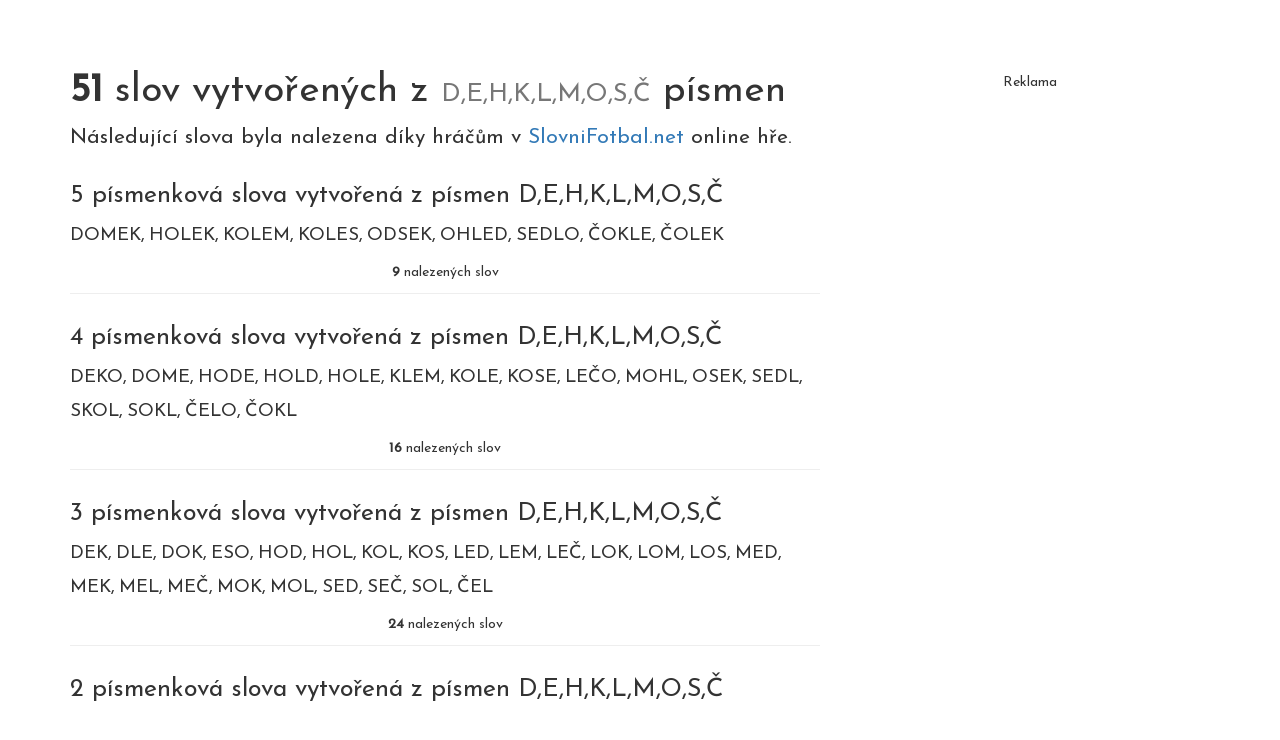

--- FILE ---
content_type: text/html;charset=UTF-8
request_url: https://slovnifotbal.net/c/slova-z-p%C3%ADsmen-DEHKLMOS%C4%8C
body_size: 2906
content:
<!DOCTYPE html>
<html xmlns="http://www.w3.org/1999/xhtml" lang="cs"><head id="j_idt3">
            <meta charset="UTF-8" />

    <!-- Google Tag Manager -->
    <script>
        (function(w,d,s,l,i){w[l]=w[l]||[];w[l].push({'gtm.start':
    new Date().getTime(),event:'gtm.js'});var f=d.getElementsByTagName(s)[0],
    j=d.createElement(s),dl=l!='dataLayer'?'&l='+l:'';j.async=true;j.src=
    'https://www.googletagmanager.com/gtm.js?id='+i+dl;f.parentNode.insertBefore(j,f);
    })(window,document,'script','dataLayer','	GTM-NWT5FXX');


    function gaTrack(category, action, label) {
        dataLayer.push({'event': 'GAEvent', 'eventCategory': category, 'eventAction': action, 'eventLabel': label, 'eventValue': '1'});
    }
    </script>
    <!-- End Google Tag Manager -->  
            <meta name="viewport" content="width=device-width, initial-scale=1" />
            <meta name="theme-color" content="#ffffff" />
            <meta name="mobile-web-app-capable" content="yes" />
            <meta name="apple-mobile-web-app-capable" content="yes" /> 
            <meta name="apple-mobile-web-app-title" content="SlovniFotbal.net" />

            <link rel="manifest" href="/manifest.json" />

            <link rel="shortcut icon" href="/favicon.png" />
            <link rel="apple-touch-icon" href="/apple-touch-icon.png" />
            <link rel="apple-touch-icon" sizes="57x57" href="/apple-touch-icon-57.png" />
            <link rel="apple-touch-icon" sizes="72x72" href="/apple-touch-icon-72.png" />
            <link rel="apple-touch-icon" sizes="76x76" href="/apple-touch-icon-76.png" />
            <link rel="apple-touch-icon" sizes="114x114" href="/apple-touch-icon-114.png" />
            <link rel="apple-touch-icon" sizes="120x120" href="/apple-touch-icon-120.png" />
            <link rel="apple-touch-icon" sizes="144x144" href="/apple-touch-icon-144.png" />
            <link rel="apple-touch-icon" sizes="152x152" href="/apple-touch-icon-152.png" />
            <link rel="apple-touch-icon" sizes="180x180" href="/apple-touch-icon-180.png" />            
            <meta property="fb:app_id" content="715599612626460" />

            <link type="text/css" rel="stylesheet" async="true" href="/resources/bootstrap.min.css" />
            <style>

                .container{
                    margin: 50px auto;
                }

                .container h1{
                    font-size: 2.8em;
                }
                .container h1 a{
                    color: #333;
                }
            </style>
            <link type="text/css" rel="stylesheet" href="/resources/dist-quickwords.css?v=lkasli" />
                    <meta property="og:image" content="https://slovnifotbal.net/resources/sharingcs.png" />
                    <meta property="twitter:image" content="https://slovnifotbal.net/resources/sharingcs.png" />

        <!--facebook-->
        <meta property="og:title" content="51 slov vytvořených z D,E,H,K,L,M,O,S,Č písmen" />
        <meta property="og:type" content="website" />
        <meta property="og:site_name" content="SlovniFotbal.net" />
        <meta property="og:url" content="https://slovnifotbal.net/c/slova-z-písmen-DEHKLMOSČ" />
        <meta property="og:description" content="Nalezená slova pro: : DEK, DEKO, DLE, DOK, DOME, DOMEK, ES, ESO, HOD, HODE, HOL, HOLD, HOLE, HOLEK, KLEM, KOL, KOLE, KOLEM, KOLES, KOS, KOSE, LED + (31)" />

        <!--twitter-->
        <meta name="twitter:title" content="51 slov vytvořených z D,E,H,K,L,M,O,S,Č písmen" />
        <meta name="twitter:card" content="summary" /> 
        <meta name="twitter:site" content="SlovniFotbal.net" />
        <meta name="twitter:url" content="https://slovnifotbal.net/c/slova-z-písmen-DEHKLMOSČ" />
        <meta name="twitter:description" content="Nalezená slova pro: : DEK, DEKO, DLE, DOK, DOME, DOMEK, ES, ESO, HOD, HODE, HOL, HOLD, HOLE, HOLEK, KLEM, KOL, KOLE, KOLEM, KOLES, KOS, KOSE, LED + (31)" />

        <link rel="canonical" href="https://slovnifotbal.net/c/slova-z-písmen-DEHKLMOSČ" />

        <title>51 slov vytvořených z D,E,H,K,L,M,O,S,Č písmen</title>
        <meta name="description" content="Nalezená slova pro: : DEK, DEKO, DLE, DOK, DOME, DOMEK, ES, ESO, HOD, HODE, HOL, HOLD, HOLE, HOLEK, KLEM, KOL, KOLE, KOLEM, KOLES, KOS, KOSE, LED + (31)" />

        <style>
            .cnt{border-bottom: 1px solid #eee; text-align: center; padding-bottom: 10px;} ul {list-style-type: none;padding: 0;margin: 10px 0;}ul li {display: inline-block;padding: 8px 0px;line-height: 1em;font-size: 1.3em;}ul li:after {content: ",";}ul li:last-child:after {content: "";}h2{font-size: 1.8em; margin-top: 30px;}
        </style>
        <script data-ad-client="ca-pub-4151037240598121" async="async" src="https://pagead2.googlesyndication.com/pagead/js/adsbygoogle.js"></script></head><body>

    <!-- Google Tag Manager (noscript) -->
    <noscript><iframe src="https://www.googletagmanager.com/ns.html?id=	GTM-NWT5FXX" height="0" width="0" style="display:none;visibility:hidden"></iframe></noscript>
    <!-- End Google Tag Manager (noscript) -->

        <div class="container">
            <div class="row">
                <div class="col-sm-12">
                    <h1>
                        <strong>51</strong> slov vytvořených z <small>D,E,H,K,L,M,O,S,Č</small> písmen 
                    </h1>
                    <p class="lead">
                        Následující slova byla nalezena díky hráčům v  <a href="/?utm_source=net.topoul.quickwords&amp;utm_medium=internalad&amp;utm_content=catalogTop">
                            SlovniFotbal.net
                            </a>online hře.
                    </p>
                        <h2>5 písmenková slova vytvořená z písmen D,E,H,K,L,M,O,S,Č </h2>
                        <ul>
                                <li>DOMEK</li>
                                <li>HOLEK</li>
                                <li>KOLEM</li>
                                <li>KOLES</li>
                                <li>ODSEK</li>
                                <li>OHLED</li>
                                <li>SEDLO</li>
                                <li>ČOKLE</li>
                                <li>ČOLEK</li>
                        </ul>
                        <p class="cnt"><b>9</b> nalezených slov</p>
                        <h2>4 písmenková slova vytvořená z písmen D,E,H,K,L,M,O,S,Č </h2>
                        <ul>
                                <li>DEKO</li>
                                <li>DOME</li>
                                <li>HODE</li>
                                <li>HOLD</li>
                                <li>HOLE</li>
                                <li>KLEM</li>
                                <li>KOLE</li>
                                <li>KOSE</li>
                                <li>LEČO</li>
                                <li>MOHL</li>
                                <li>OSEK</li>
                                <li>SEDL</li>
                                <li>SKOL</li>
                                <li>SOKL</li>
                                <li>ČELO</li>
                                <li>ČOKL</li>
                        </ul>
                        <p class="cnt"><b>16</b> nalezených slov</p>
                        <h2>3 písmenková slova vytvořená z písmen D,E,H,K,L,M,O,S,Č </h2>
                        <ul>
                                <li>DEK</li>
                                <li>DLE</li>
                                <li>DOK</li>
                                <li>ESO</li>
                                <li>HOD</li>
                                <li>HOL</li>
                                <li>KOL</li>
                                <li>KOS</li>
                                <li>LED</li>
                                <li>LEM</li>
                                <li>LEČ</li>
                                <li>LOK</li>
                                <li>LOM</li>
                                <li>LOS</li>
                                <li>MED</li>
                                <li>MEK</li>
                                <li>MEL</li>
                                <li>MEČ</li>
                                <li>MOK</li>
                                <li>MOL</li>
                                <li>SED</li>
                                <li>SEČ</li>
                                <li>SOL</li>
                                <li>ČEL</li>
                        </ul>
                        <p class="cnt"><b>24</b> nalezených slov</p>
                        <h2>2 písmenková slova vytvořená z písmen D,E,H,K,L,M,O,S,Č </h2>
                        <ul>
                                <li>ES</li>
                                <li>OD</li>
                        </ul>
                        <p class="cnt"><b>2</b> nalezených slov</p>


                    <footer class="lead text-center" style="margin-top: 80px;">Zkuste najít další platná slova ve 
                        <a href="/g/single/DEHKLMOS%C4%8C?utm_source=net.topoul.quickwords&amp;utm_medium=internalad&amp;utm_content=catalogBottom">
                            hře SlovníFotbal.net
                            </a>
                    </footer>
                </div>
                <div class="col-sm-6">

    <div class="adsenseWrapper">
        <div class="Banner-module__banner Banner-module__left">
            <h5>Reklama</h5>
            <script async="async" src="https://pagead2.googlesyndication.com/pagead/js/adsbygoogle.js"></script>
            <!-- QuickWords all. -->
            <ins class="adsbygoogle" style="display:block" data-ad-client="ca-pub-4151037240598121" data-ad-slot="6636881729" data-ad-format="auto" data-full-width-responsive="true"></ins>
            <script>
                            ( adsbygoogle = window.adsbygoogle || [ ] ).push( { } );
            </script>
        </div>
    </div>
    <div class="adBlockOnShow" style="display: none;">
        <div class="Banner-module__banner Banner-module__left ">
        <h5>
            Herní portál Gamiac.net
        </h5>
        <a href="/x/a-click?idAContent=50100&amp;href=https%3A%2F%2Fgamiac.net%2F%3Flang%3Dcs%3Futm_source%3Dnet.topoul.quickwords%26utm_medium%3Dadtool%26utm_campaign%3DADBLOCK" target="_blank">
            <img data-src="https://gamiac.net/banner/gamiac/en.png" class="lazyload img-responsive" onload="fetch( '/x/a-view?idAContent=50100', {method: 'GET',headers: { }} ).then(/* just ping*/);" alt="Herní portál Gamiac.net" />
        </a>

        <script>
			// <![CDATA[
			// AdBlockCheck v0.1
			adblock.check( function ( active ) {

				if ( active ) {
					if ( document.querySelector( ".adsenseWrapper" ) ) {
                        document.querySelectorAll( ".adsenseWrapper" ).forEach( el => {
                            el.style.display = 'none';
                        } );
                    }

                    if ( document.querySelector( ".adBlockOnShow" ) ) {
                        document.querySelectorAll( ".adBlockOnShow" ).forEach( el => {
                            el.style.display = 'block';
                        } );
                    }

                    if ( document.querySelector( ".adBlockOnHide" ) ) {
                        document.querySelectorAll( ".adBlockOnHide" ).forEach( el => {
                            el.style.display = 'none';
                        } );
                    }

				}
			}, 1000 );
			// ]]>
        </script>  
        </div>
    </div>
                </div>
            </div>
        </div>

            <script type="text/javascript" async="true" src="/resources/lazysizes.min.js"></script><script defer src="https://static.cloudflareinsights.com/beacon.min.js/vcd15cbe7772f49c399c6a5babf22c1241717689176015" integrity="sha512-ZpsOmlRQV6y907TI0dKBHq9Md29nnaEIPlkf84rnaERnq6zvWvPUqr2ft8M1aS28oN72PdrCzSjY4U6VaAw1EQ==" data-cf-beacon='{"version":"2024.11.0","token":"2ce5e0e8a6af4490820db6f066bfaed6","r":1,"server_timing":{"name":{"cfCacheStatus":true,"cfEdge":true,"cfExtPri":true,"cfL4":true,"cfOrigin":true,"cfSpeedBrain":true},"location_startswith":null}}' crossorigin="anonymous"></script>
</body>
</html>

--- FILE ---
content_type: text/html; charset=utf-8
request_url: https://www.google.com/recaptcha/api2/aframe
body_size: 267
content:
<!DOCTYPE HTML><html><head><meta http-equiv="content-type" content="text/html; charset=UTF-8"></head><body><script nonce="myF4cN3VAyxgEGPIHKQ33Q">/** Anti-fraud and anti-abuse applications only. See google.com/recaptcha */ try{var clients={'sodar':'https://pagead2.googlesyndication.com/pagead/sodar?'};window.addEventListener("message",function(a){try{if(a.source===window.parent){var b=JSON.parse(a.data);var c=clients[b['id']];if(c){var d=document.createElement('img');d.src=c+b['params']+'&rc='+(localStorage.getItem("rc::a")?sessionStorage.getItem("rc::b"):"");window.document.body.appendChild(d);sessionStorage.setItem("rc::e",parseInt(sessionStorage.getItem("rc::e")||0)+1);localStorage.setItem("rc::h",'1769395443937');}}}catch(b){}});window.parent.postMessage("_grecaptcha_ready", "*");}catch(b){}</script></body></html>

--- FILE ---
content_type: text/css;charset=UTF-8
request_url: https://slovnifotbal.net/resources/dist-quickwords.css?v=lkasli
body_size: 8394
content:
body{font-family:Josefin Sans,cursive}footer{padding-top:15px}.container-fluid{max-width:1500px}.homepage{margin:40px auto}.homepage h1{font-size:2.8em;position:relative}.homepage h1 span{padding:2px 3px 0;color:#fff;font-weight:700;position:absolute;top:-9px;right:10px;font-size:11px;background-color:#343a40;border-radius:3px}.homepage .message{margin-top:15px;font-size:18px}@media (max-width:1199px){.homepage h1{font-size:2.2em}}@media (max-width:767px){.homepage{margin-top:30px}.homepage h1{font-size:2.8em;padding-top:0}}.form-group{margin-bottom:20px;font-size:18px}.form-control{display:block;width:100%;height:34px;padding:6px 12px;font-size:18px;line-height:1.42857143;color:#555;background-color:#fff;background-image:none;border:1px solid #ccc;border-radius:4px;-webkit-box-shadow:inset 0 1px 1px rgba(0,0,0,.075);box-shadow:inset 0 1px 1px rgba(0,0,0,.075);-webkit-transition:border-color .15s ease-in-out,-webkit-box-shadow .15s ease-in-out;-o-transition:border-color ease-in-out .15s,box-shadow ease-in-out .15s;transition:border-color .15s ease-in-out,box-shadow .15s ease-in-out}.form-group-lg .form-control{height:46px;padding:10px 16px;font-size:22px;line-height:1.33;border-radius:6px}@media (max-width:767px){.form-group{font-size:16px}}.form-group-lg label{display:block;text-align:left}.form-group-label,.form-group-radio{text-align:left}.form-group-radio label{white-space:nowrap}@media (max-width:991px){.form-group-radio{padding-left:25px}}.form-group input[type=radio]{margin-left:10px;margin-right:5px}.form-control[disabled]{cursor:not-allowed}.form-control[disabled],.form-control[readonly]{background-color:#eee;opacity:1}.input-group{position:relative;display:table;border-collapse:separate}.input-group .form-control{position:relative;z-index:2;float:left;width:100%;margin-bottom:0}.input-group-addon:first-child,.input-group-btn:first-child>.btn,.input-group-btn:first-child>.btn-group>.btn,.input-group-btn:first-child>.dropdown-toggle,.input-group-btn:last-child>.btn-group:not(:last-child)>.btn,.input-group-btn:last-child>.btn:not(:last-child):not(.dropdown-toggle),.input-group .form-control:first-child{border-top-right-radius:0;border-bottom-right-radius:0}.input-group-addon,.input-group-btn,.input-group .form-control{display:table-cell}.input-group-addon,.input-group-btn{width:1%;white-space:nowrap;vertical-align:middle}.input-group-btn{font-size:0;white-space:nowrap}.input-group-btn,.input-group-btn>.btn{position:relative}.input-group-addon:last-child,.input-group-btn:first-child>.btn-group:not(:first-child)>.btn,.input-group-btn:first-child>.btn:not(:first-child),.input-group-btn:last-child>.btn,.input-group-btn:last-child>.btn-group>.btn,.input-group-btn:last-child>.dropdown-toggle,.input-group .form-control:last-child{border-top-left-radius:0;border-bottom-left-radius:0}.input-group-btn:last-child>.btn,.input-group-btn:last-child>.btn-group{z-index:2;margin-left:-1px}.btn{display:inline-block;padding:6px 12px;margin-bottom:0;font-size:14px;font-weight:400;line-height:1.42857143;text-align:center;white-space:nowrap;vertical-align:middle;-ms-touch-action:manipulation;touch-action:manipulation;cursor:pointer;-webkit-user-select:none;-moz-user-select:none;-ms-user-select:none;user-select:none;background-image:none;border:1px solid transparent;border-radius:4px}.btn-default{color:#333;background-color:#fff;border-color:#ccc}.noselect{-webkit-touch-callout:none;-webkit-user-select:none;-khtml-user-select:none;-moz-user-select:none;-ms-user-select:none;user-select:none}.green{color:green}.red{color:red}.blinking-cursor{font-weight:100;font-size:30px;color:#2e3d48;-webkit-animation:blink 1s step-end infinite;-moz-animation:1s blink step-end infinite;-ms-animation:1s blink step-end infinite;-o-animation:1s blink step-end infinite;animation:blink 1s step-end infinite}@keyframes "blink"{0%,to{color:transparent}50%{color:#000}}@-moz-keyframes blink{0%,to{color:transparent}50%{color:#000}}@-webkit-keyframes "blink"{0%,to{color:transparent}50%{color:#000}}@-ms-keyframes "blink"{0%,to{color:transparent}50%{color:#000}}@-o-keyframes "blink"{0%,to{color:transparent}50%{color:#000}}ul.custom-scrollbar::-webkit-scrollbar{width:20px}ul.custom-scrollbar::-webkit-scrollbar-track{background-color:transparent}ul.custom-scrollbar::-webkit-scrollbar-thumb{background-color:#d6dee1;border-radius:20px;border:6px solid transparent;background-clip:content-box}ul.custom-scrollbar::-webkit-scrollbar-thumb:hover{background-color:#a8bbbf}html{font-size:12px}@media (max-width:767px){html{font-size:10px}}.FlagPng-module__md,.FlagPng-module__xs{display:inline-block;background-repeat:no-repeat}.FlagPng-module__xs{background-image:url(/resources/flags-xs.png);height:20px;width:20px;margin-bottom:-5px}.FlagPng-module__md{background-image:url(/resources/flags-md.png);height:32px;width:32px;margin-bottom:-8px;background-repeat:no-repeat}.FlagPng-module__xs.FlagPng-module__AD{background-position:0 0}.FlagPng-module__xs.FlagPng-module__AE{background-position:-20px 0}.FlagPng-module__xs.FlagPng-module__AF{background-position:-40px 0}.FlagPng-module__xs.FlagPng-module__AG{background-position:-60px 0}.FlagPng-module__xs.FlagPng-module__AL,.FlagPng-module__xs.FlagPng-module__sq{background-position:-80px 0}.FlagPng-module__xs.FlagPng-module__AM{background-position:-100px 0}.FlagPng-module__xs.FlagPng-module__AO{background-position:-120px 0}.FlagPng-module__xs.FlagPng-module__AR{background-position:-140px 0}.FlagPng-module__xs.FlagPng-module__AS{background-position:-160px 0}.FlagPng-module__xs.FlagPng-module__AT{background-position:-180px 0}.FlagPng-module__xs.FlagPng-module__AU{background-position:-200px 0}.FlagPng-module__xs.FlagPng-module__AW{background-position:-220px 0}.FlagPng-module__xs.FlagPng-module__AZ{background-position:-240px 0}.FlagPng-module__xs.FlagPng-module__BA,.FlagPng-module__xs.FlagPng-module__sh{background-position:-260px 0}.FlagPng-module__xs.FlagPng-module__BB{background-position:0 -20px}.FlagPng-module__xs.FlagPng-module__BD{background-position:-20px -20px}.FlagPng-module__xs.FlagPng-module__BE{background-position:-40px -20px}.FlagPng-module__xs.FlagPng-module__BF{background-position:-60px -20px}.FlagPng-module__xs.FlagPng-module__BG,.FlagPng-module__xs.FlagPng-module__bg{background-position:-80px -20px}.FlagPng-module__xs.FlagPng-module__BH{background-position:-100px -20px}.FlagPng-module__xs.FlagPng-module__BI{background-position:-120px -20px}.FlagPng-module__xs.FlagPng-module__BJ{background-position:-140px -20px}.FlagPng-module__xs.FlagPng-module__BL{background-position:-160px -20px}.FlagPng-module__xs.FlagPng-module__BM{background-position:-180px -20px}.FlagPng-module__xs.FlagPng-module__BN{background-position:-200px -20px}.FlagPng-module__xs.FlagPng-module__BO{background-position:-220px -20px}.FlagPng-module__xs.FlagPng-module__BR{background-position:-240px -20px}.FlagPng-module__xs.FlagPng-module__BS{background-position:-260px -20px}.FlagPng-module__xs.FlagPng-module__BT{background-position:0 -40px}.FlagPng-module__xs.FlagPng-module__BW{background-position:-20px -40px}.FlagPng-module__xs.FlagPng-module__be,.FlagPng-module__xs.FlagPng-module__BY{background-position:-40px -40px}.FlagPng-module__xs.FlagPng-module__BZ{background-position:-60px -40px}.FlagPng-module__xs.FlagPng-module__CA{background-position:-80px -40px}.FlagPng-module__xs.FlagPng-module__CC{background-position:-100px -40px}.FlagPng-module__xs.FlagPng-module__CD{background-position:-120px -40px}.FlagPng-module__xs.FlagPng-module__CF{background-position:-140px -40px}.FlagPng-module__xs.FlagPng-module__CG{background-position:-160px -40px}.FlagPng-module__xs.FlagPng-module__CH{background-position:-180px -40px}.FlagPng-module__xs.FlagPng-module__CI{background-position:-200px -40px}.FlagPng-module__xs.FlagPng-module__CK{background-position:-220px -40px}.FlagPng-module__xs.FlagPng-module__CL{background-position:-240px -40px}.FlagPng-module__xs.FlagPng-module__CM{background-position:-260px -40px}.FlagPng-module__xs.FlagPng-module__CN,.FlagPng-module__xs.FlagPng-module__zh{background-position:0 -60px}.FlagPng-module__xs.FlagPng-module__CO{background-position:-20px -60px}.FlagPng-module__xs.FlagPng-module__CR{background-position:-40px -60px}.FlagPng-module__xs.FlagPng-module__CU{background-position:-60px -60px}.FlagPng-module__xs.FlagPng-module__CV{background-position:-80px -60px}.FlagPng-module__xs.FlagPng-module__CX{background-position:-100px -60px}.FlagPng-module__xs.FlagPng-module__CY{background-position:-120px -60px}.FlagPng-module__xs.FlagPng-module__cs,.FlagPng-module__xs.FlagPng-module__CZ{background-position:-140px -60px}.FlagPng-module__xs.FlagPng-module__DE,.FlagPng-module__xs.FlagPng-module__de{background-position:-160px -60px}.FlagPng-module__xs.FlagPng-module__DJ{background-position:-180px -60px}.FlagPng-module__xs.FlagPng-module__da,.FlagPng-module__xs.FlagPng-module__DK{background-position:-200px -60px}.FlagPng-module__xs.FlagPng-module__DM{background-position:-220px -60px}.FlagPng-module__xs.FlagPng-module__DO{background-position:-240px -60px}.FlagPng-module__xs.FlagPng-module__DZ{background-position:-260px -60px}.FlagPng-module__xs.FlagPng-module__EC{background-position:0 -80px}.FlagPng-module__xs.FlagPng-module__EE,.FlagPng-module__xs.FlagPng-module__et{background-position:-20px -80px}.FlagPng-module__xs.FlagPng-module__EG{background-position:-40px -80px}.FlagPng-module__xs.FlagPng-module__ER{background-position:-60px -80px}.FlagPng-module__xs.FlagPng-module__ES,.FlagPng-module__xs.FlagPng-module__es{background-position:-80px -80px}.FlagPng-module__xs.FlagPng-module__ET{background-position:-100px -80px}.FlagPng-module__xs.FlagPng-module__FI,.FlagPng-module__xs.FlagPng-module__fi{background-position:-120px -80px}.FlagPng-module__xs.FlagPng-module__FJ{background-position:-140px -80px}.FlagPng-module__xs.FlagPng-module__FK{background-position:-160px -80px}.FlagPng-module__xs.FlagPng-module__FO{background-position:-180px -80px}.FlagPng-module__xs.FlagPng-module__FQ{background-position:-200px -80px}.FlagPng-module__xs.FlagPng-module__FR,.FlagPng-module__xs.FlagPng-module__fr{background-position:-220px -80px}.FlagPng-module__xs.FlagPng-module__GA{background-position:-240px -80px}.FlagPng-module__xs.FlagPng-module__en,.FlagPng-module__xs.FlagPng-module__GB{background-position:-260px -80px}.FlagPng-module__xs.FlagPng-module__GD{background-position:0 -100px}.FlagPng-module__xs.FlagPng-module__GE{background-position:-20px -100px}.FlagPng-module__xs.FlagPng-module__GG{background-position:-40px -100px}.FlagPng-module__xs.FlagPng-module__GH{background-position:-60px -100px}.FlagPng-module__xs.FlagPng-module__GI{background-position:-80px -100px}.FlagPng-module__xs.FlagPng-module__GL{background-position:-100px -100px}.FlagPng-module__xs.FlagPng-module__GM{background-position:-120px -100px}.FlagPng-module__xs.FlagPng-module__GN{background-position:-140px -100px}.FlagPng-module__xs.FlagPng-module__GQ{background-position:-160px -100px}.FlagPng-module__xs.FlagPng-module__el,.FlagPng-module__xs.FlagPng-module__GR{background-position:-180px -100px}.FlagPng-module__xs.FlagPng-module__GT{background-position:-200px -100px}.FlagPng-module__xs.FlagPng-module__GU{background-position:-220px -100px}.FlagPng-module__xs.FlagPng-module__GW{background-position:-240px -100px}.FlagPng-module__xs.FlagPng-module__GY{background-position:-260px -100px}.FlagPng-module__xs.FlagPng-module__HK{background-position:0 -120px}.FlagPng-module__xs.FlagPng-module__HN{background-position:-20px -120px}.FlagPng-module__xs.FlagPng-module__HR,.FlagPng-module__xs.FlagPng-module__hr{background-position:-40px -120px}.FlagPng-module__xs.FlagPng-module__HT{background-position:-60px -120px}.FlagPng-module__xs.FlagPng-module__HU,.FlagPng-module__xs.FlagPng-module__hu{background-position:-80px -120px}.FlagPng-module__xs.FlagPng-module__ID,.FlagPng-module__xs.FlagPng-module__id{background-position:-100px -120px}.FlagPng-module__xs.FlagPng-module__IE{background-position:-120px -120px}.FlagPng-module__xs.FlagPng-module__he,.FlagPng-module__xs.FlagPng-module__IL{background-position:-140px -120px}.FlagPng-module__xs.FlagPng-module__IM{background-position:-160px -120px}.FlagPng-module__xs.FlagPng-module__IN{background-position:-180px -120px}.FlagPng-module__xs.FlagPng-module__IO{background-position:-200px -120px}.FlagPng-module__xs.FlagPng-module__IQ{background-position:-220px -120px}.FlagPng-module__xs.FlagPng-module__fa,.FlagPng-module__xs.FlagPng-module__IR{background-position:-240px -120px}.FlagPng-module__xs.FlagPng-module__IS,.FlagPng-module__xs.FlagPng-module__is{background-position:-260px -120px}.FlagPng-module__xs.FlagPng-module__IT,.FlagPng-module__xs.FlagPng-module__it{background-position:0 -140px}.FlagPng-module__xs.FlagPng-module__JE{background-position:-20px -140px}.FlagPng-module__xs.FlagPng-module__JM{background-position:-40px -140px}.FlagPng-module__xs.FlagPng-module__JO{background-position:-60px -140px}.FlagPng-module__xs.FlagPng-module__ja,.FlagPng-module__xs.FlagPng-module__JP{background-position:-80px -140px}.FlagPng-module__xs.FlagPng-module__KE{background-position:-100px -140px}.FlagPng-module__xs.FlagPng-module__KG{background-position:-120px -140px}.FlagPng-module__xs.FlagPng-module__KH{background-position:-140px -140px}.FlagPng-module__xs.FlagPng-module__KI{background-position:-160px -140px}.FlagPng-module__xs.FlagPng-module__KM{background-position:-180px -140px}.FlagPng-module__xs.FlagPng-module__KN{background-position:-200px -140px}.FlagPng-module__xs.FlagPng-module__KP{background-position:-220px -140px}.FlagPng-module__xs.FlagPng-module__ko,.FlagPng-module__xs.FlagPng-module__KR{background-position:-240px -140px}.FlagPng-module__xs.FlagPng-module__KW{background-position:-260px -140px}.FlagPng-module__xs.FlagPng-module__KY{background-position:0 -160px}.FlagPng-module__xs.FlagPng-module__KZ{background-position:-20px -160px}.FlagPng-module__xs.FlagPng-module__LA{background-position:-40px -160px}.FlagPng-module__xs.FlagPng-module__LB{background-position:-60px -160px}.FlagPng-module__xs.FlagPng-module__LC{background-position:-80px -160px}.FlagPng-module__xs.FlagPng-module__LI{background-position:-100px -160px}.FlagPng-module__xs.FlagPng-module__LK{background-position:-120px -160px}.FlagPng-module__xs.FlagPng-module__LR{background-position:-140px -160px}.FlagPng-module__xs.FlagPng-module__LS{background-position:-160px -160px}.FlagPng-module__xs.FlagPng-module__LT,.FlagPng-module__xs.FlagPng-module__lt{background-position:-180px -160px}.FlagPng-module__xs.FlagPng-module__LU{background-position:-200px -160px}.FlagPng-module__xs.FlagPng-module__LV,.FlagPng-module__xs.FlagPng-module__lv{background-position:-220px -160px}.FlagPng-module__xs.FlagPng-module__LY{background-position:-240px -160px}.FlagPng-module__xs.FlagPng-module__MA{background-position:-260px -160px}.FlagPng-module__xs.FlagPng-module__MC{background-position:0 -180px}.FlagPng-module__xs.FlagPng-module__MD{background-position:-20px -180px}.FlagPng-module__xs.FlagPng-module__ME{background-position:-40px -180px}.FlagPng-module__xs.FlagPng-module__MF{background-position:-60px -180px}.FlagPng-module__xs.FlagPng-module__MG{background-position:-80px -180px}.FlagPng-module__xs.FlagPng-module__MH{background-position:-100px -180px}.FlagPng-module__xs.FlagPng-module__MK,.FlagPng-module__xs.FlagPng-module__mk{background-position:-120px -180px}.FlagPng-module__xs.FlagPng-module__ML{background-position:-140px -180px}.FlagPng-module__xs.FlagPng-module__MM{background-position:-160px -180px}.FlagPng-module__xs.FlagPng-module__MN{background-position:-180px -180px}.FlagPng-module__xs.FlagPng-module__MO{background-position:-200px -180px}.FlagPng-module__xs.FlagPng-module__MP{background-position:-220px -180px}.FlagPng-module__xs.FlagPng-module__MR{background-position:-240px -180px}.FlagPng-module__xs.FlagPng-module__MS{background-position:-260px -180px}.FlagPng-module__xs.FlagPng-module__MT{background-position:0 -200px}.FlagPng-module__xs.FlagPng-module__MU{background-position:-20px -200px}.FlagPng-module__xs.FlagPng-module__MV{background-position:-40px -200px}.FlagPng-module__xs.FlagPng-module__MW{background-position:-60px -200px}.FlagPng-module__xs.FlagPng-module__MX{background-position:-80px -200px}.FlagPng-module__xs.FlagPng-module__MY{background-position:-100px -200px}.FlagPng-module__xs.FlagPng-module__MZ{background-position:-120px -200px}.FlagPng-module__xs.FlagPng-module__NA{background-position:-140px -200px}.FlagPng-module__xs.FlagPng-module__NC{background-position:-160px -200px}.FlagPng-module__xs.FlagPng-module__NE{background-position:-180px -200px}.FlagPng-module__xs.FlagPng-module__NF{background-position:-200px -200px}.FlagPng-module__xs.FlagPng-module__NG{background-position:-220px -200px}.FlagPng-module__xs.FlagPng-module__NI{background-position:-240px -200px}.FlagPng-module__xs.FlagPng-module__NL,.FlagPng-module__xs.FlagPng-module__nl{background-position:-260px -200px}.FlagPng-module__xs.FlagPng-module__NO,.FlagPng-module__xs.FlagPng-module__no{background-position:0 -220px}.FlagPng-module__xs.FlagPng-module__NP{background-position:-20px -220px}.FlagPng-module__xs.FlagPng-module__NR{background-position:-40px -220px}.FlagPng-module__xs.FlagPng-module__NU{background-position:-60px -220px}.FlagPng-module__xs.FlagPng-module__NZ{background-position:-80px -220px}.FlagPng-module__xs.FlagPng-module__OM{background-position:-100px -220px}.FlagPng-module__xs.FlagPng-module__PA{background-position:-120px -220px}.FlagPng-module__xs.FlagPng-module__PE{background-position:-140px -220px}.FlagPng-module__xs.FlagPng-module__PF{background-position:-160px -220px}.FlagPng-module__xs.FlagPng-module__PG{background-position:-180px -220px}.FlagPng-module__xs.FlagPng-module__PH{background-position:-200px -220px}.FlagPng-module__xs.FlagPng-module__PK{background-position:-220px -220px}.FlagPng-module__xs.FlagPng-module__PL,.FlagPng-module__xs.FlagPng-module__pl{background-position:-240px -220px}.FlagPng-module__xs.FlagPng-module__PM{background-position:-260px -220px}.FlagPng-module__xs.FlagPng-module__PN{background-position:0 -240px}.FlagPng-module__xs.FlagPng-module__PR{background-position:-20px -240px}.FlagPng-module__xs.FlagPng-module__PT,.FlagPng-module__xs.FlagPng-module__pt{background-position:-40px -240px}.FlagPng-module__xs.FlagPng-module__PW{background-position:-60px -240px}.FlagPng-module__xs.FlagPng-module__PY{background-position:-80px -240px}.FlagPng-module__xs.FlagPng-module__QA{background-position:-100px -240px}.FlagPng-module__xs.FlagPng-module__RO,.FlagPng-module__xs.FlagPng-module__ro{background-position:-120px -240px}.FlagPng-module__xs.FlagPng-module__RS{background-position:-140px -240px}.FlagPng-module__xs.FlagPng-module__RU,.FlagPng-module__xs.FlagPng-module__ru{background-position:-160px -240px}.FlagPng-module__xs.FlagPng-module__RW{background-position:-180px -240px}.FlagPng-module__xs.FlagPng-module__SA{background-position:-200px -240px}.FlagPng-module__xs.FlagPng-module__SB{background-position:-220px -240px}.FlagPng-module__xs.FlagPng-module__SC{background-position:-240px -240px}.FlagPng-module__xs.FlagPng-module__SD{background-position:-260px -240px}.FlagPng-module__xs.FlagPng-module__SE,.FlagPng-module__xs.FlagPng-module__se{background-position:0 -260px}.FlagPng-module__xs.FlagPng-module__SG{background-position:-20px -260px}.FlagPng-module__xs.FlagPng-module__SH{background-position:-40px -260px}.FlagPng-module__xs.FlagPng-module__SI,.FlagPng-module__xs.FlagPng-module__sl{background-position:-60px -260px}.FlagPng-module__xs.FlagPng-module__SK,.FlagPng-module__xs.FlagPng-module__sk{background-position:-80px -260px}.FlagPng-module__xs.FlagPng-module__SL{background-position:-100px -260px}.FlagPng-module__xs.FlagPng-module__SM{background-position:-120px -260px}.FlagPng-module__xs.FlagPng-module__SN{background-position:-140px -260px}.FlagPng-module__xs.FlagPng-module__SO{background-position:-160px -260px}.FlagPng-module__xs.FlagPng-module__SP,.FlagPng-module__xs.FlagPng-module__sr{background-position:-180px -260px}.FlagPng-module__xs.FlagPng-module__SR{background-position:-200px -260px}.FlagPng-module__xs.FlagPng-module__ST{background-position:-220px -260px}.FlagPng-module__xs.FlagPng-module__SV{background-position:-240px -260px}.FlagPng-module__xs.FlagPng-module__SY{background-position:-260px -260px}.FlagPng-module__xs.FlagPng-module__SZ{background-position:0 -280px}.FlagPng-module__xs.FlagPng-module__TC{background-position:-20px -280px}.FlagPng-module__xs.FlagPng-module__TD{background-position:-40px -280px}.FlagPng-module__xs.FlagPng-module__TG{background-position:-60px -280px}.FlagPng-module__xs.FlagPng-module__TH,.FlagPng-module__xs.FlagPng-module__th{background-position:-80px -280px}.FlagPng-module__xs.FlagPng-module__TK{background-position:-100px -280px}.FlagPng-module__xs.FlagPng-module__TL{background-position:-120px -280px}.FlagPng-module__xs.FlagPng-module__TM{background-position:-140px -280px}.FlagPng-module__xs.FlagPng-module__TN{background-position:-160px -280px}.FlagPng-module__xs.FlagPng-module__TO{background-position:-180px -280px}.FlagPng-module__xs.FlagPng-module__TR,.FlagPng-module__xs.FlagPng-module__tr{background-position:-200px -280px}.FlagPng-module__xs.FlagPng-module__TT{background-position:-220px -280px}.FlagPng-module__xs.FlagPng-module__TV{background-position:-240px -280px}.FlagPng-module__xs.FlagPng-module__TW{background-position:-260px -280px}.FlagPng-module__xs.FlagPng-module__TZ{background-position:0 -300px}.FlagPng-module__xs.FlagPng-module__UA,.FlagPng-module__xs.FlagPng-module__uk{background-position:-20px -300px}.FlagPng-module__xs.FlagPng-module__UG{background-position:-40px -300px}.FlagPng-module__xs.FlagPng-module__US{background-position:-60px -300px}.FlagPng-module__xs.FlagPng-module__UY{background-position:-80px -300px}.FlagPng-module__xs.FlagPng-module__UZ{background-position:-100px -300px}.FlagPng-module__xs.FlagPng-module__VE{background-position:-120px -300px}.FlagPng-module__xs.FlagPng-module__VG{background-position:-140px -300px}.FlagPng-module__xs.FlagPng-module__VI{background-position:-160px -300px}.FlagPng-module__xs.FlagPng-module__vi,.FlagPng-module__xs.FlagPng-module__VN{background-position:-180px -300px}.FlagPng-module__xs.FlagPng-module__VU{background-position:-200px -300px}.FlagPng-module__xs.FlagPng-module__WF{background-position:-220px -300px}.FlagPng-module__xs.FlagPng-module__WS{background-position:-240px -300px}.FlagPng-module__xs.FlagPng-module__YE{background-position:-260px -300px}.FlagPng-module__xs.FlagPng-module__YT{background-position:0 -320px}.FlagPng-module__xs.FlagPng-module__af,.FlagPng-module__xs.FlagPng-module__ZA{background-position:-20px -320px}.FlagPng-module__xs.FlagPng-module__ZM{background-position:-40px -320px}.FlagPng-module__xs.FlagPng-module__ZW{background-position:-60px -320px}.FlagPng-module__md.FlagPng-module__AD{background-position:0 0}.FlagPng-module__md.FlagPng-module__AE{background-position:-32px 0}.FlagPng-module__md.FlagPng-module__AF{background-position:-64px 0}.FlagPng-module__md.FlagPng-module__AG{background-position:-96px 0}.FlagPng-module__md.FlagPng-module__AL,.FlagPng-module__md.FlagPng-module__sq{background-position:-128px 0}.FlagPng-module__md.FlagPng-module__AM{background-position:-160px 0}.FlagPng-module__md.FlagPng-module__AO{background-position:-192px 0}.FlagPng-module__md.FlagPng-module__AR{background-position:-224px 0}.FlagPng-module__md.FlagPng-module__AS{background-position:-256px 0}.FlagPng-module__md.FlagPng-module__AT{background-position:-288px 0}.FlagPng-module__md.FlagPng-module__AU{background-position:-320px 0}.FlagPng-module__md.FlagPng-module__AW{background-position:-352px 0}.FlagPng-module__md.FlagPng-module__AZ{background-position:-384px 0}.FlagPng-module__md.FlagPng-module__BA,.FlagPng-module__md.FlagPng-module__sh{background-position:-416px 0}.FlagPng-module__md.FlagPng-module__BB{background-position:0 -32px}.FlagPng-module__md.FlagPng-module__BD{background-position:-32px -32px}.FlagPng-module__md.FlagPng-module__BE{background-position:-64px -32px}.FlagPng-module__md.FlagPng-module__BF{background-position:-96px -32px}.FlagPng-module__md.FlagPng-module__BG,.FlagPng-module__md.FlagPng-module__bg{background-position:-128px -32px}.FlagPng-module__md.FlagPng-module__BH{background-position:-160px -32px}.FlagPng-module__md.FlagPng-module__BI{background-position:-192px -32px}.FlagPng-module__md.FlagPng-module__BJ{background-position:-224px -32px}.FlagPng-module__md.FlagPng-module__BL{background-position:-256px -32px}.FlagPng-module__md.FlagPng-module__BM{background-position:-288px -32px}.FlagPng-module__md.FlagPng-module__BN{background-position:-320px -32px}.FlagPng-module__md.FlagPng-module__BO{background-position:-352px -32px}.FlagPng-module__md.FlagPng-module__BR{background-position:-384px -32px}.FlagPng-module__md.FlagPng-module__BS{background-position:-416px -32px}.FlagPng-module__md.FlagPng-module__BT{background-position:0 -64px}.FlagPng-module__md.FlagPng-module__BW{background-position:-32px -64px}.FlagPng-module__md.FlagPng-module__be,.FlagPng-module__md.FlagPng-module__BY{background-position:-64px -64px}.FlagPng-module__md.FlagPng-module__BZ{background-position:-96px -64px}.FlagPng-module__md.FlagPng-module__CA{background-position:-128px -64px}.FlagPng-module__md.FlagPng-module__CC{background-position:-160px -64px}.FlagPng-module__md.FlagPng-module__CD{background-position:-192px -64px}.FlagPng-module__md.FlagPng-module__CF{background-position:-224px -64px}.FlagPng-module__md.FlagPng-module__CG{background-position:-256px -64px}.FlagPng-module__md.FlagPng-module__CH{background-position:-288px -64px}.FlagPng-module__md.FlagPng-module__CI{background-position:-320px -64px}.FlagPng-module__md.FlagPng-module__CK{background-position:-352px -64px}.FlagPng-module__md.FlagPng-module__CL{background-position:-384px -64px}.FlagPng-module__md.FlagPng-module__CM{background-position:-416px -64px}.FlagPng-module__md.FlagPng-module__CN,.FlagPng-module__md.FlagPng-module__zh{background-position:0 -96px}.FlagPng-module__md.FlagPng-module__CO{background-position:-32px -96px}.FlagPng-module__md.FlagPng-module__CR{background-position:-64px -96px}.FlagPng-module__md.FlagPng-module__CU{background-position:-96px -96px}.FlagPng-module__md.FlagPng-module__CV{background-position:-128px -96px}.FlagPng-module__md.FlagPng-module__CX{background-position:-160px -96px}.FlagPng-module__md.FlagPng-module__CY{background-position:-192px -96px}.FlagPng-module__md.FlagPng-module__cs,.FlagPng-module__md.FlagPng-module__CZ{background-position:-224px -96px}.FlagPng-module__md.FlagPng-module__DE,.FlagPng-module__md.FlagPng-module__de{background-position:-256px -96px}.FlagPng-module__md.FlagPng-module__DJ{background-position:-288px -96px}.FlagPng-module__md.FlagPng-module__da,.FlagPng-module__md.FlagPng-module__DK{background-position:-320px -96px}.FlagPng-module__md.FlagPng-module__DM{background-position:-352px -96px}.FlagPng-module__md.FlagPng-module__DO{background-position:-384px -96px}.FlagPng-module__md.FlagPng-module__DZ{background-position:-416px -96px}.FlagPng-module__md.FlagPng-module__EC{background-position:0 -128px}.FlagPng-module__md.FlagPng-module__EE,.FlagPng-module__md.FlagPng-module__et{background-position:-32px -128px}.FlagPng-module__md.FlagPng-module__EG{background-position:-64px -128px}.FlagPng-module__md.FlagPng-module__ER{background-position:-96px -128px}.FlagPng-module__md.FlagPng-module__ES,.FlagPng-module__md.FlagPng-module__es{background-position:-128px -128px}.FlagPng-module__md.FlagPng-module__ET{background-position:-160px -128px}.FlagPng-module__md.FlagPng-module__FI,.FlagPng-module__md.FlagPng-module__fi{background-position:-192px -128px}.FlagPng-module__md.FlagPng-module__FJ{background-position:-224px -128px}.FlagPng-module__md.FlagPng-module__FK{background-position:-256px -128px}.FlagPng-module__md.FlagPng-module__FO{background-position:-288px -128px}.FlagPng-module__md.FlagPng-module__FQ{background-position:-320px -128px}.FlagPng-module__md.FlagPng-module__FR,.FlagPng-module__md.FlagPng-module__fr{background-position:-352px -128px}.FlagPng-module__md.FlagPng-module__GA{background-position:-384px -128px}.FlagPng-module__md.FlagPng-module__en,.FlagPng-module__md.FlagPng-module__GB{background-position:-416px -128px}.FlagPng-module__md.FlagPng-module__GD{background-position:0 -160px}.FlagPng-module__md.FlagPng-module__GE{background-position:-32px -160px}.FlagPng-module__md.FlagPng-module__GG{background-position:-64px -160px}.FlagPng-module__md.FlagPng-module__GH{background-position:-96px -160px}.FlagPng-module__md.FlagPng-module__GI{background-position:-128px -160px}.FlagPng-module__md.FlagPng-module__GL{background-position:-160px -160px}.FlagPng-module__md.FlagPng-module__GM{background-position:-192px -160px}.FlagPng-module__md.FlagPng-module__GN{background-position:-224px -160px}.FlagPng-module__md.FlagPng-module__GQ{background-position:-256px -160px}.FlagPng-module__md.FlagPng-module__el,.FlagPng-module__md.FlagPng-module__GR{background-position:-288px -160px}.FlagPng-module__md.FlagPng-module__GT{background-position:-320px -160px}.FlagPng-module__md.FlagPng-module__GU{background-position:-352px -160px}.FlagPng-module__md.FlagPng-module__GW{background-position:-384px -160px}.FlagPng-module__md.FlagPng-module__GY{background-position:-416px -160px}.FlagPng-module__md.FlagPng-module__HK{background-position:0 -192px}.FlagPng-module__md.FlagPng-module__HN{background-position:-32px -192px}.FlagPng-module__md.FlagPng-module__HR,.FlagPng-module__md.FlagPng-module__hr{background-position:-64px -192px}.FlagPng-module__md.FlagPng-module__HT{background-position:-96px -192px}.FlagPng-module__md.FlagPng-module__HU,.FlagPng-module__md.FlagPng-module__hu{background-position:-128px -192px}.FlagPng-module__md.FlagPng-module__ID,.FlagPng-module__md.FlagPng-module__id{background-position:-160px -192px}.FlagPng-module__md.FlagPng-module__IE{background-position:-192px -192px}.FlagPng-module__md.FlagPng-module__he,.FlagPng-module__md.FlagPng-module__IL{background-position:-224px -192px}.FlagPng-module__md.FlagPng-module__IM{background-position:-256px -192px}.FlagPng-module__md.FlagPng-module__IN{background-position:-288px -192px}.FlagPng-module__md.FlagPng-module__IO{background-position:-320px -192px}.FlagPng-module__md.FlagPng-module__IQ{background-position:-352px -192px}.FlagPng-module__md.FlagPng-module__fa,.FlagPng-module__md.FlagPng-module__IR{background-position:-384px -192px}.FlagPng-module__md.FlagPng-module__IS,.FlagPng-module__md.FlagPng-module__is{background-position:-416px -192px}.FlagPng-module__md.FlagPng-module__IT,.FlagPng-module__md.FlagPng-module__it{background-position:0 -224px}.FlagPng-module__md.FlagPng-module__JE{background-position:-32px -224px}.FlagPng-module__md.FlagPng-module__JM{background-position:-64px -224px}.FlagPng-module__md.FlagPng-module__JO{background-position:-96px -224px}.FlagPng-module__md.FlagPng-module__ja,.FlagPng-module__md.FlagPng-module__JP{background-position:-128px -224px}.FlagPng-module__md.FlagPng-module__KE{background-position:-160px -224px}.FlagPng-module__md.FlagPng-module__KG{background-position:-192px -224px}.FlagPng-module__md.FlagPng-module__KH{background-position:-224px -224px}.FlagPng-module__md.FlagPng-module__KI{background-position:-256px -224px}.FlagPng-module__md.FlagPng-module__KM{background-position:-288px -224px}.FlagPng-module__md.FlagPng-module__KN{background-position:-320px -224px}.FlagPng-module__md.FlagPng-module__KP{background-position:-352px -224px}.FlagPng-module__md.FlagPng-module__ko,.FlagPng-module__md.FlagPng-module__KR{background-position:-384px -224px}.FlagPng-module__md.FlagPng-module__KW{background-position:-416px -224px}.FlagPng-module__md.FlagPng-module__KY{background-position:0 -256px}.FlagPng-module__md.FlagPng-module__KZ{background-position:-32px -256px}.FlagPng-module__md.FlagPng-module__LA{background-position:-64px -256px}.FlagPng-module__md.FlagPng-module__LB{background-position:-96px -256px}.FlagPng-module__md.FlagPng-module__LC{background-position:-128px -256px}.FlagPng-module__md.FlagPng-module__LI{background-position:-160px -256px}.FlagPng-module__md.FlagPng-module__LK{background-position:-192px -256px}.FlagPng-module__md.FlagPng-module__LR{background-position:-224px -256px}.FlagPng-module__md.FlagPng-module__LS{background-position:-256px -256px}.FlagPng-module__md.FlagPng-module__LT,.FlagPng-module__md.FlagPng-module__lt{background-position:-288px -256px}.FlagPng-module__md.FlagPng-module__LU{background-position:-320px -256px}.FlagPng-module__md.FlagPng-module__LV,.FlagPng-module__md.FlagPng-module__lv{background-position:-352px -256px}.FlagPng-module__md.FlagPng-module__LY{background-position:-384px -256px}.FlagPng-module__md.FlagPng-module__MA{background-position:-416px -256px}.FlagPng-module__md.FlagPng-module__MC{background-position:0 -288px}.FlagPng-module__md.FlagPng-module__MD{background-position:-32px -288px}.FlagPng-module__md.FlagPng-module__ME{background-position:-64px -288px}.FlagPng-module__md.FlagPng-module__MF{background-position:-96px -288px}.FlagPng-module__md.FlagPng-module__MG{background-position:-128px -288px}.FlagPng-module__md.FlagPng-module__MH{background-position:-160px -288px}.FlagPng-module__md.FlagPng-module__MK,.FlagPng-module__md.FlagPng-module__mk{background-position:-192px -288px}.FlagPng-module__md.FlagPng-module__ML{background-position:-224px -288px}.FlagPng-module__md.FlagPng-module__MM{background-position:-256px -288px}.FlagPng-module__md.FlagPng-module__MN{background-position:-288px -288px}.FlagPng-module__md.FlagPng-module__MO{background-position:-320px -288px}.FlagPng-module__md.FlagPng-module__MP{background-position:-352px -288px}.FlagPng-module__md.FlagPng-module__MR{background-position:-384px -288px}.FlagPng-module__md.FlagPng-module__MS{background-position:-416px -288px}.FlagPng-module__md.FlagPng-module__MT{background-position:0 -320px}.FlagPng-module__md.FlagPng-module__MU{background-position:-32px -320px}.FlagPng-module__md.FlagPng-module__MV{background-position:-64px -320px}.FlagPng-module__md.FlagPng-module__MW{background-position:-96px -320px}.FlagPng-module__md.FlagPng-module__MX{background-position:-128px -320px}.FlagPng-module__md.FlagPng-module__MY{background-position:-160px -320px}.FlagPng-module__md.FlagPng-module__MZ{background-position:-192px -320px}.FlagPng-module__md.FlagPng-module__NA{background-position:-224px -320px}.FlagPng-module__md.FlagPng-module__NC{background-position:-256px -320px}.FlagPng-module__md.FlagPng-module__NE{background-position:-288px -320px}.FlagPng-module__md.FlagPng-module__NF{background-position:-320px -320px}.FlagPng-module__md.FlagPng-module__NG{background-position:-352px -320px}.FlagPng-module__md.FlagPng-module__NI{background-position:-384px -320px}.FlagPng-module__md.FlagPng-module__NL,.FlagPng-module__md.FlagPng-module__nl{background-position:-416px -320px}.FlagPng-module__md.FlagPng-module__NO,.FlagPng-module__md.FlagPng-module__no{background-position:0 -352px}.FlagPng-module__md.FlagPng-module__NP{background-position:-32px -352px}.FlagPng-module__md.FlagPng-module__NR{background-position:-64px -352px}.FlagPng-module__md.FlagPng-module__NU{background-position:-96px -352px}.FlagPng-module__md.FlagPng-module__NZ{background-position:-128px -352px}.FlagPng-module__md.FlagPng-module__OM{background-position:-160px -352px}.FlagPng-module__md.FlagPng-module__PA{background-position:-192px -352px}.FlagPng-module__md.FlagPng-module__PE{background-position:-224px -352px}.FlagPng-module__md.FlagPng-module__PF{background-position:-256px -352px}.FlagPng-module__md.FlagPng-module__PG{background-position:-288px -352px}.FlagPng-module__md.FlagPng-module__PH{background-position:-320px -352px}.FlagPng-module__md.FlagPng-module__PK{background-position:-352px -352px}.FlagPng-module__md.FlagPng-module__PL,.FlagPng-module__md.FlagPng-module__pl{background-position:-384px -352px}.FlagPng-module__md.FlagPng-module__PM{background-position:-416px -352px}.FlagPng-module__md.FlagPng-module__PN{background-position:0 -384px}.FlagPng-module__md.FlagPng-module__PR{background-position:-32px -384px}.FlagPng-module__md.FlagPng-module__PT,.FlagPng-module__md.FlagPng-module__pt{background-position:-64px -384px}.FlagPng-module__md.FlagPng-module__PW{background-position:-96px -384px}.FlagPng-module__md.FlagPng-module__PY{background-position:-128px -384px}.FlagPng-module__md.FlagPng-module__QA{background-position:-160px -384px}.FlagPng-module__md.FlagPng-module__RO,.FlagPng-module__md.FlagPng-module__ro{background-position:-192px -384px}.FlagPng-module__md.FlagPng-module__RS{background-position:-224px -384px}.FlagPng-module__md.FlagPng-module__RU,.FlagPng-module__md.FlagPng-module__ru{background-position:-256px -384px}.FlagPng-module__md.FlagPng-module__RW{background-position:-288px -384px}.FlagPng-module__md.FlagPng-module__SA{background-position:-320px -384px}.FlagPng-module__md.FlagPng-module__SB{background-position:-352px -384px}.FlagPng-module__md.FlagPng-module__SC{background-position:-384px -384px}.FlagPng-module__md.FlagPng-module__SD{background-position:-416px -384px}.FlagPng-module__md.FlagPng-module__SE,.FlagPng-module__md.FlagPng-module__se{background-position:0 -416px}.FlagPng-module__md.FlagPng-module__SG{background-position:-32px -416px}.FlagPng-module__md.FlagPng-module__SH{background-position:-64px -416px}.FlagPng-module__md.FlagPng-module__SI,.FlagPng-module__md.FlagPng-module__sl{background-position:-96px -416px}.FlagPng-module__md.FlagPng-module__SK,.FlagPng-module__md.FlagPng-module__sk{background-position:-128px -416px}.FlagPng-module__md.FlagPng-module__SL{background-position:-160px -416px}.FlagPng-module__md.FlagPng-module__SM{background-position:-192px -416px}.FlagPng-module__md.FlagPng-module__SN{background-position:-224px -416px}.FlagPng-module__md.FlagPng-module__SO{background-position:-256px -416px}.FlagPng-module__md.FlagPng-module__SP,.FlagPng-module__md.FlagPng-module__sr{background-position:-288px -416px}.FlagPng-module__md.FlagPng-module__SR{background-position:-320px -416px}.FlagPng-module__md.FlagPng-module__ST{background-position:-352px -416px}.FlagPng-module__md.FlagPng-module__SV{background-position:-384px -416px}.FlagPng-module__md.FlagPng-module__SY{background-position:-416px -416px}.FlagPng-module__md.FlagPng-module__SZ{background-position:0 -448px}.FlagPng-module__md.FlagPng-module__TC{background-position:-32px -448px}.FlagPng-module__md.FlagPng-module__TD{background-position:-64px -448px}.FlagPng-module__md.FlagPng-module__TG{background-position:-96px -448px}.FlagPng-module__md.FlagPng-module__TH,.FlagPng-module__md.FlagPng-module__th{background-position:-128px -448px}.FlagPng-module__md.FlagPng-module__TK{background-position:-160px -448px}.FlagPng-module__md.FlagPng-module__TL{background-position:-192px -448px}.FlagPng-module__md.FlagPng-module__TM{background-position:-224px -448px}.FlagPng-module__md.FlagPng-module__TN{background-position:-256px -448px}.FlagPng-module__md.FlagPng-module__TO{background-position:-288px -448px}.FlagPng-module__md.FlagPng-module__TR,.FlagPng-module__md.FlagPng-module__tr{background-position:-320px -448px}.FlagPng-module__md.FlagPng-module__TT{background-position:-352px -448px}.FlagPng-module__md.FlagPng-module__TV{background-position:-384px -448px}.FlagPng-module__md.FlagPng-module__TW{background-position:-416px -448px}.FlagPng-module__md.FlagPng-module__TZ{background-position:0 -480px}.FlagPng-module__md.FlagPng-module__UA,.FlagPng-module__md.FlagPng-module__uk{background-position:-32px -480px}.FlagPng-module__md.FlagPng-module__UG{background-position:-64px -480px}.FlagPng-module__md.FlagPng-module__US{background-position:-96px -480px}.FlagPng-module__md.FlagPng-module__UY{background-position:-128px -480px}.FlagPng-module__md.FlagPng-module__UZ{background-position:-160px -480px}.FlagPng-module__md.FlagPng-module__VE{background-position:-192px -480px}.FlagPng-module__md.FlagPng-module__VG{background-position:-224px -480px}.FlagPng-module__md.FlagPng-module__VI{background-position:-256px -480px}.FlagPng-module__md.FlagPng-module__vi,.FlagPng-module__md.FlagPng-module__VN{background-position:-288px -480px}.FlagPng-module__md.FlagPng-module__VU{background-position:-320px -480px}.FlagPng-module__md.FlagPng-module__WF{background-position:-352px -480px}.FlagPng-module__md.FlagPng-module__WS{background-position:-384px -480px}.FlagPng-module__md.FlagPng-module__YE{background-position:-416px -480px}.FlagPng-module__md.FlagPng-module__YT{background-position:0 -512px}.FlagPng-module__md.FlagPng-module__af,.FlagPng-module__md.FlagPng-module__ZA{background-position:-32px -512px}.FlagPng-module__md.FlagPng-module__ZM{background-position:-64px -512px}.FlagPng-module__md.FlagPng-module__ZW{background-position:-96px -512px}.Difficulty-module__difficulty{display:inline-block;font-size:.7em;padding:.6em .4em .4em;line-height:1;text-align:center;white-space:nowrap;vertical-align:baseline;transition:color .15s ease-in-out,background-color .15s ease-in-out,border-color .15s ease-in-out,box-shadow .15s ease-in-out;border-radius:10rem}.Difficulty-module__KEYS7{color:#fff;background-color:#28a745}.Difficulty-module__KEYS9{color:#fff;background-color:#d39e00}.Difficulty-module__KEYS11{color:#fff;background-color:#dc3545}.Difficulty-module__KEYS13{color:#fff;background-color:#000}.AvailableGame-module__availableGame{margin:0;padding:0;list-style-type:none}.AvailableGame-module__availableGame a:not(.AvailableGame-module__btn-primary){padding:15px 5px;display:inline-block;width:100%;color:#555;background-color:#fff;border-bottom:1px solid #eee}.AvailableGame-module__availableGame a:not(.AvailableGame-module__btn-primary):hover{color:#555;text-decoration:none;background-color:#e6e6e6}@media (max-width:767px){.AvailableGameList-module__wrapper h4{margin-top:50px}}.Banner-module__banner section{background:#eee;border:1px solid #777;width:100%;min-height:250px;text-align:center}.Banner-module__banner img{margin:auto}.Banner-module__right section{width:240px;height:400px}@media (max-width:767px){.Banner-module__right{margin-top:40px}.Banner-module__right section{width:100%;height:250px}}.Banner-module__left section{height:600px}.Banner-module__left h5,.Banner-module__right h5{padding-top:15px;text-align:center}.Banner-module__banner.Banner-module__phone section{width:100%;display:none}@media (max-width:767px){.Banner-module__banner.Banner-module__phone section{display:block;max-height:100px;min-height:100px}}.BoxContent-module__boxContent{margin-bottom:10px;padding:10px;background:hsla(0,0%,100%,.75);border:2px solid #ddd;border-radius:10px}.BoxContent-module__boxContent h2{margin-top:5px;color:#3d464d;font-size:18px;font-weight:400}.BoxContent-module__boxContent h4{margin-top:0;color:#aaa;font-size:13px;font-weight:700}.Btn-module__btn{display:inline-block;margin-bottom:0;font-weight:400;text-align:center;white-space:nowrap;vertical-align:middle;-ms-touch-action:manipulation;touch-action:manipulation;cursor:pointer;-webkit-user-select:none;-moz-user-select:none;-ms-user-select:none;user-select:none;background-image:none;border:1px solid transparent;border-radius:4px}.Btn-module__btn:focus,.Btn-module__btn:hover{text-decoration:none}.Btn-module__btn.Btn-module__disabled,.Btn-module__btn[disabled]{cursor:not-allowed;filter:alpha(opacity=65);-webkit-box-shadow:none;box-shadow:none;opacity:.65}.Btn-module__small{padding:1px 5px;font-size:12px;line-height:1.5;border-radius:3px}.Btn-module__medium{padding:6px 12px;font-size:14px;line-height:1.42857143;border-radius:4px}.Btn-module__large{padding:10px 16px;font-size:18px;line-height:1.3333333;border-radius:6px}.Btn-module__xxl{margin:10px 0;padding:20px;display:block;font-size:2em}@media (max-width:767px){.Btn-module__xxl{font-size:2em;padding:10px 5px}}.Btn-module__block{display:block;width:100%}.Btn-module__block+.Btn-module__block{margin-top:10px}.Btn-module__default{color:#333;background-color:#fff;border-color:#ccc}.Btn-module__default.Btn-module__active,.Btn-module__default:active,.Btn-module__default:hover{color:#333;background-color:#d4d4d4;border-color:#8c8c8c}.Btn-module__primary,.Btn-module__primary:focus,.Btn-module__primary[disabled]:hover{background:#2b9cf5;border:1px solid #2b9cf5;color:#fff}.Btn-module__primary.Btn-module__active,.Btn-module__primary:active,.Btn-module__primary:hover{color:#fff;background-color:#337ab7;border-color:#2e6da4}.Btn-module__danger{color:#fff;background-color:#d9534f;border-color:#d43f3a}.Btn-module__danger.Btn-module__active,.Btn-module__danger:active,.Btn-module__danger:hover{color:#fff;background-color:#ac2925;border-color:#761c19}.Btn-module__link{font-weight:400;color:#337ab7;border-radius:0;border-color:transparent;background-color:transparent}.Btn-module__link.Btn-module__active,.Btn-module__link:active,.Btn-module__link:hover{color:#23527c;text-decoration:underline;background-color:transparent}.Modal-module__modal{position:fixed;z-index:10;padding-top:100px;left:0;top:0;width:100%;height:100%;overflow:auto;background-color:#000;background-color:rgba(0,0,0,.4)}@media (max-width:767px){.Modal-module__modal{padding-top:70px}}.Modal-module__modalContent{position:relative;background-color:#fefefe;margin:auto;padding:20px;border:1px solid #888;width:350px;border-radius:5px;-webkit-box-shadow:0 5px 15px rgba(0,0,0,.5);box-shadow:0 5px 15px rgba(0,0,0,.5)}@media (max-width:400px){.Modal-module__modalContent{width:90%}}.Modal-module__modalContent header{margin-bottom:10px;font-weight:700}.Modal-module__modalContent footer{display:flex;flex-direction:row;justify-content:space-between}.Modal-module__close{position:absolute;color:#aaa;right:10px;top:10px;font-size:28px;padding:0 10px;font-weight:700;cursor:pointer}.Modal-module__close:focus,.Modal-module__close:hover{color:#000;text-decoration:none;cursor:pointer}.Loading-module__wrapper{padding-top:30px;text-align:center}.Loading-module__wrapper .Loading-module__loader{padding:60px 0 90px}.Loading-module__lds-ellipsis{display:inline-block;position:relative;width:150px;height:30px}.Loading-module__lds-ellipsis div{position:absolute;top:3px;width:26px;height:26px;border-radius:50%;background:#2b9cf5;animation-timing-function:cubic-bezier(0,1,1,0)}.Loading-module__lds-ellipsis div:first-child{left:16px;animation:Loading-module__lds-ellipsis1 .6s infinite}.Loading-module__lds-ellipsis div:nth-child(2){left:16px;animation:Loading-module__lds-ellipsis2 .6s infinite}.Loading-module__lds-ellipsis div:nth-child(3){left:64px;animation:Loading-module__lds-ellipsis2 .6s infinite}.Loading-module__lds-ellipsis div:nth-child(4){left:112px;animation:Loading-module__lds-ellipsis3 .6s infinite}@keyframes Loading-module__lds-ellipsis1{0%{transform:scale(0)}to{transform:scale(1)}}@keyframes Loading-module__lds-ellipsis3{0%{transform:scale(1)}to{transform:scale(0)}}@keyframes Loading-module__lds-ellipsis2{0%{transform:translate(0)}to{transform:translate(48px)}}.Message-module__message{padding:15px;margin-bottom:10px;border:1px solid transparent;border-radius:4px;line-height:28px}.Message-module__message.Message-module__info{background-color:#d9edf7;border-color:#bce8f1;color:#31708f}.Message-module__message.Message-module__default{background-color:#fff;border-color:#ccc;color:#333}.Message-module__message.Message-module__danger{color:#721c24;background-color:#f8d7da;border-color:#f5c6cb}.Message-module__message.Message-module__warning{color:#856404;background-color:#fff3cd;border-color:#ffeeba}.ModalLogin-module__wrapper .ModalLogin-module__facebook{position:relative;background:#3b5998;color:#fff;padding-left:34px;border-color:rgba(0,0,0,.2)}.ModalLogin-module__wrapper .ModalLogin-module__facebook:hover{background:#2d4373;color:#fff}.ModalLogin-module__wrapper .ModalLogin-module__google{position:relative;background:#dd4b39;color:#fff;padding-left:34px;border-color:rgba(0,0,0,.2)}.ModalLogin-module__wrapper .ModalLogin-module__google:hover{background:#c23321;color:#fff}.ModalLogin-module__wrapper .ModalLogin-module__microsoft{position:relative;color:#fff;background-color:#2672ec;padding-left:34px;border-color:rgba(0,0,0,.2)}.ModalLogin-module__wrapper .ModalLogin-module__microsoft:hover{color:#fff;background-color:#125acd}.ModalLogin-module__wrapper svg{position:absolute;border-right:thin solid rgba(0,0,0,.2);left:0;top:0;height:32px}.ModalLogin-module__wrapper .ModalLogin-module__google svg{padding:5px}nav.NavBar-module__nav{height:50px;width:100%;border:1px solid #eee}@media (max-width:767px){nav.NavBar-module__nav{overflow-y:hidden}}nav.NavBar-module__nav ul{list-style-type:none;margin:0;padding:0}@media (max-width:767px){nav.NavBar-module__nav ul{overflow:hidden}}nav.NavBar-module__nav li{float:left}nav.NavBar-module__nav li a{display:block;text-align:center;text-decoration:none}nav.NavBar-module__nav li.NavBar-module__logo a small{font-size:.8em;color:#777}nav.NavBar-module__nav li.NavBar-module__logo a{position:relative;padding-top:8px;padding-left:10px;font-size:27px;color:#333;height:48px}@media (max-width:767px){nav.NavBar-module__nav li.NavBar-module__logo a{font-size:18px;padding-top:14px}}nav.NavBar-module__nav li.NavBar-module__logo a span{padding:1px 3px 0;color:#fff;font-weight:700;position:absolute;top:3px;right:0;font-size:9px;background-color:#343a40;border-radius:3px}@media (max-width:767px){nav.NavBar-module__nav li.NavBar-module__logo a span{font-size:8px}}nav.NavBar-module__nav li.NavBar-module__langSelector section{padding:13px}@media (max-width:767px){nav.NavBar-module__nav li.NavBar-module__langSelector section{padding:13px 7px}}nav.NavBar-module__nav li.NavBar-module__right{float:right}nav.NavBar-module__nav li.NavBar-module__right a.NavBar-module__link{cursor:pointer;padding:12px 14px 6px 12px;color:#777}@media (max-width:767px){nav.NavBar-module__nav li.NavBar-module__right a.NavBar-module__link{padding:12px 7px 6px}}nav.NavBar-module__nav li.NavBar-module__right a.NavBar-module__link:hover{background:#eee}nav.NavBar-module__nav li.NavBar-module__right a.NavBar-module__profile{padding:1px 14px 0;font-size:16px;color:#000;cursor:default}@media (max-width:767px){nav.NavBar-module__nav li.NavBar-module__right a.NavBar-module__profile{padding:1px 7px 0}}@media (max-width:350px){nav.NavBar-module__nav li.NavBar-module__right a.NavBar-module__profile{max-width:70px;overflow:hidden}}nav.NavBar-module__nav li.NavBar-module__right a.NavBar-module__profile img{margin-left:-9px;width:48px;height:48px;display:inline-block}nav.NavBar-module__nav li.NavBar-module__right a.NavBar-module__profile div{vertical-align:top;padding:13px 0;display:inline-block}@media (max-width:767px){nav.NavBar-module__nav li.NavBar-module__right a.NavBar-module__profile div{text-overflow:ellipsis;overflow:hidden;max-width:100px;white-space:nowrap}}nav.NavBar-module__nav li.NavBar-module__right .NavBar-module__loginBtn{margin:7px}.Timer-module__timer{position:relative;margin:0 auto;width:200px;height:200px}@media (max-width:767px){.Timer-module__timer{margin-bottom:20px}}.Timer-module__timer .Timer-module__counter{position:absolute;left:0;top:0;width:200px;height:200px;line-height:200px;font-size:50px;font-weight:700;text-align:center;color:#2b9cf5}.Timer-module__timer svg{position:absolute;left:0;top:0}.Timer-module__timer svg circle{fill:transparent;stroke:#2196f3;stroke-width:16;stroke-dashoffset:85}.Tooltip-module__tooltip{position:relative;display:inline-block;text-align:left}.Tooltip-module__tooltip .Tooltip-module__icon{height:25px;width:25px;cursor:pointer}.Tooltip-module__tooltip .Tooltip-module__tooltipdata{text-align:left}.Tooltip-module__tooltip .Tooltip-module__tooltipdata h1{text-transform:uppercase;margin-top:0}@media (max-width:767px){.Tooltip-module__tooltip .Tooltip-module__tooltipdata{width:100vw;height:100vh;position:fixed;color:#000;top:0;left:0;background:#fff;overflow:hidden;padding:30px;z-index:1000}.Tooltip-module__tooltip .Tooltip-module__tooltipdata h1{font-size:25px}.Tooltip-module__tooltip .Tooltip-module__tooltipdata h1 a svg{width:25px;height:25px}}@media (min-width:768px){.Tooltip-module__tooltip .Tooltip-module__tooltipdata{width:280px;background-color:#fff;color:#000;padding:15px;border-radius:6px;border:1px solid #ddd;position:absolute;right:13px;z-index:1}.Tooltip-module__tooltip .Tooltip-module__tooltipdata h1{font-size:18px}.Tooltip-module__tooltip .Tooltip-module__tooltipdata h1 a svg{width:20px;height:20px}}.SharingTools-module__wrapper{text-align:center}.SharingTools-module__wrapper h5{text-align:left}.GameToolbar-module__toolbar{border-bottom:1px solid #eee;display:grid;grid-template-columns:12% 76% 12%;margin-top:5px;margin-bottom:20px;padding-bottom:0}@media (max-width:767px){.GameToolbar-module__toolbar{height:50px;margin:0 -15px 20px;padding:15px 15px 0}}.GameToolbar-module__toolbar .GameToolbar-module__left{text-align:left;margin-top:10px;cursor:pointer}@media (max-width:767px){.GameToolbar-module__toolbar .GameToolbar-module__left{margin-top:0}}.GameToolbar-module__toolbar .GameToolbar-module__left svg{fill:#777;width:25px;height:25px}@media (max-width:767px){.GameToolbar-module__toolbar .GameToolbar-module__left svg{width:20px;height:20px}}.GameToolbar-module__toolbar h3{overflow:hidden;white-space:nowrap;text-overflow:ellipsis;text-align:center;font-size:21px;padding:10px;margin:0}@media (max-width:767px){.GameToolbar-module__toolbar h3{font-size:15px;padding:5px}}.GameToolbar-module__toolbar span.GameToolbar-module__right{text-align:right;padding-top:10px}@media (max-width:767px){.GameToolbar-module__toolbar span.GameToolbar-module__right{padding-top:0}}.GameToolbar-module__toolbar span.GameToolbar-module__right svg{width:25px;height:25px}.BtnToolbar-module__btnAvailableGames,.BtnToolbar-module__btnChat{position:relative;display:none}@media (max-width:767px){.BtnToolbar-module__btnAvailableGames,.BtnToolbar-module__btnChat{display:block}}.BtnToolbar-module__btnAvailableGames span,.BtnToolbar-module__btnChat span{font-family:sans-serif;position:absolute;bottom:2px;right:-3px;font-size:8px;font-weight:700;color:#fff;border-radius:3px;padding:1px 2px;background:#d9534f}ul.GameWordList-module__wrapper{padding-left:0;font-family:monospace;height:20vh;max-height:20vh;overflow-y:auto;margin-bottom:0;padding-bottom:10px;padding-right:10px;border-bottom:1px solid #eee;display:flex;flex-direction:column-reverse}.GameWordList-module__row{display:grid;padding:5px 0;grid-template-columns:3em auto auto}.GameWordList-module__row div{padding-right:5px;text-align:right}.GameWordList-module__row span{overflow:hidden;white-space:nowrap;text-transform:uppercase}.GameWordList-module__row b{padding-left:10px;text-align:right}.GameWordList-module__emptyMessage{list-style-type:none;font-size:1.8em;text-align:center;color:#ddd}.GameKeyboard-module__input{display:grid;grid-template-columns:75% 25%}.GameKeyboard-module__input .GameKeyboard-module__word{font-family:monospace;text-transform:uppercase;display:flex;justify-content:flex-start;line-height:60px;overflow:hidden}.GameKeyboard-module__input .GameKeyboard-module__word a{color:#000;padding:0 5px;position:relative;cursor:pointer}.GameKeyboard-module__input .GameKeyboard-module__word.GameKeyboard-module__valid{color:transparent;text-shadow:0 0 5px rgba(11,156,49,.8)}.GameKeyboard-module__input .GameKeyboard-module__word.GameKeyboard-module__invalidFormat,.GameKeyboard-module__input .GameKeyboard-module__word.GameKeyboard-module__invalidRequestAdd{color:transparent;text-shadow:0 0 5px rgba(255,0,0,.8)}.GameKeyboard-module__input .GameKeyboard-module__word.GameKeyboard-module__alreadyExists{color:transparent;text-shadow:0 0 5px rgba(247,202,24,.8)}.GameKeyboard-module__input .GameKeyboard-module__word a svg{display:none}.GameKeyboard-module__input .GameKeyboard-module__word a:hover svg,.GameKeyboard-module__input .GameKeyboard-module__word a:last-of-type svg{display:block;position:absolute;border-radius:50%;width:15px;height:15px;margin-left:auto;margin-right:auto;bottom:0;left:0;right:0;text-align:center}.GameKeyboard-module__input .GameKeyboard-module__word a:hover{text-decoration:none}.GameKeyboard-module__input .GameKeyboard-module__word span{padding:0 5px}.GameKeyboard-module__input .GameKeyboard-module__word [data-lettercnt]{font-size:.66666666666rem}.GameKeyboard-module__input .GameKeyboard-module__word [data-lettercnt="0"],.GameKeyboard-module__input .GameKeyboard-module__word [data-lettercnt="1"],.GameKeyboard-module__input .GameKeyboard-module__word [data-lettercnt="2"],.GameKeyboard-module__input .GameKeyboard-module__word [data-lettercnt="3"],.GameKeyboard-module__input .GameKeyboard-module__word [data-lettercnt="4"],.GameKeyboard-module__input .GameKeyboard-module__word [data-lettercnt="5"],.GameKeyboard-module__input .GameKeyboard-module__word [data-lettercnt="6"]{font-size:3.33333333333rem}.GameKeyboard-module__input .GameKeyboard-module__word [data-lettercnt="7"]{font-size:2.91666666667rem}.GameKeyboard-module__input .GameKeyboard-module__word [data-lettercnt="8"]{font-size:2.5rem}.GameKeyboard-module__input .GameKeyboard-module__word [data-lettercnt="9"]{font-size:2.25rem}.GameKeyboard-module__input .GameKeyboard-module__word [data-lettercnt="10"]{font-size:2.08333333333rem}.GameKeyboard-module__input .GameKeyboard-module__word [data-lettercnt="11"]{font-size:1.75rem}.GameKeyboard-module__input .GameKeyboard-module__word [data-lettercnt="12"]{font-size:1.5rem}.GameKeyboard-module__input .GameKeyboard-module__word [data-lettercnt="13"]{font-size:1.25rem}.GameKeyboard-module__input .GameKeyboard-module__word [data-lettercnt="14"]{font-size:1rem}.GameKeyboard-module__input .GameKeyboard-module__check{text-align:right;vertical-align:central}.GameKeyboard-module__input .GameKeyboard-module__check>*{margin:15px 0}.GameKeyboard-module__input .GameKeyboard-module__check svg{width:11px;height:11px}.GameKeyboard-module__input .GameKeyboard-module__forcedAdd{text-align:center}.GameKeyboard-module__input .GameKeyboard-module__forcedAdd>*{margin:5px 0}.GameKeyboard-module__keyboard{margin-top:10px;font-family:monospace;text-transform:uppercase;text-align:center}.GameKeyboard-module__keyboard a{background:gold;width:7vh;height:7vh;margin:1vh;font-size:1.2em;border-radius:50%;display:inline-flex;align-items:center;justify-content:center;color:#333;background-color:#efefef;border:1px solid #ccc;font-weight:700;cursor:pointer}@media (max-width:767px){.GameKeyboard-module__keyboard a{width:6.5vh;height:6.5vh;margin:1vh}}.GameKeyboard-module__keyboard a.GameKeyboard-module__active,.GameKeyboard-module__keyboard a:hover{color:#333;background-color:#d4d4d4;border-color:#8c8c8c;text-decoration:none}.GameKeyboard-module__keyboard a.GameKeyboard-module__disabled,.GameKeyboard-module__keyboard a[disabled]{color:#333;background-color:#efefef;border:1px solid #ccc;cursor:not-allowed;filter:alpha(opacity=30);-webkit-box-shadow:none;box-shadow:none;opacity:.3}.GameControls-module__wrapper{margin-bottom:10px;display:grid;grid-template-columns:auto 25%;border-bottom:1px solid #eee}.GameControls-module__wrapper div.GameControls-module__left{display:flex;justify-content:center;align-items:center}.GameControls-module__wrapper div.GameControls-module__right{font-size:1.2em;line-height:2em;font-family:monospace;padding-top:10px;padding-bottom:10px;padding-right:1em;text-align:right}.GameControls-module__wrapper div.GameControls-module__right b{display:block;font-size:1.1em}.GameControls-module__wrapper div.GameControls-module__right span{overflow:hidden;white-space:nowrap;text-overflow:ellipsis;text-align:center}.GameHighlight-module__errorMsg{color:#721c24;background-color:#f8d7da;border-color:#f5c6cb;text-align:center;padding:5px 3px 3px;margin-right:10px}.GameHighlight-module__warningMsg{color:#856404;background-color:#fff3cd;border-color:#ffeeba;text-align:center;padding:5px 3px 3px;margin-right:10px}.SinglePlayerResultsList-module__resultsList{list-style-type:none;margin-left:0;padding-left:0;font-size:1.7em;font-family:monospace;border-bottom:1px solid #eee;padding-bottom:10px}@media (max-width:767px){.SinglePlayerResultsList-module__resultsList{font-size:1.3em;line-height:1.3em}}.PlayerResults-module__row{cursor:pointer;display:grid;padding:5px 0;grid-template-columns:2em auto auto}.PlayerResults-module__row.PlayerResults-module__flagMe{color:#000;font-weight:700}.PlayerResults-module__row div{padding-right:5px;text-align:right}.PlayerResults-module__row span{overflow:hidden;white-space:nowrap}.PlayerResults-module__row b{padding-left:10px;padding-right:1em;text-align:right}ul.GameRoundPlayerResults-module__wrapper{padding-left:0;font-family:monospace;margin-bottom:0;padding-bottom:10px;border-bottom:1px solid #eee}.GameRoundPlayerResults-module__row{display:grid;padding:5px 0;grid-template-columns:3em auto auto 2em}.GameRoundPlayerResults-module__row>div{padding-right:5px;text-align:right}.GameRoundPlayerResults-module__row>span{overflow:hidden;white-space:nowrap;text-transform:uppercase}.GameRoundPlayerResults-module__row>b{padding-left:10px;text-align:right}.GameRoundPlayerResults-module__row section{text-align:right}.GameRoundPlayerResults-module__emptyMessage{list-style-type:none;font-size:1.8em;text-align:center;color:#ddd}.GameRoundPlayerResults-module__row.GameRoundPlayerResults-module__pointer{cursor:pointer}span.GameRoundPlayerResults-module__invalid{color:#a94442;text-decoration:line-through}.BtnCircle__btnCircle{margin-bottom:0;font-weight:400;text-align:center;white-space:nowrap;vertical-align:middle;-ms-touch-action:manipulation;touch-action:manipulation;cursor:pointer;-webkit-user-select:none;-moz-user-select:none;-ms-user-select:none;user-select:none;background-image:none;border-radius:50%;width:37px;height:37px;padding:9px;border:1px solid #f0c49b;background:#ccc;display:inline-block;margin:0 10px}@media (max-width:767px){.BtnCircle__btnCircle{display:inline-block;margin:0 8px}}.BtnCircle__comment{margin:0;text-align:left;padding:8px 6px}.Chat__wrapper{margin-bottom:50px}@media (max-width:767px){.Chat__wrapper{margin-bottom:0}}.Chat__wrapper ul{padding:0;list-style-type:none;max-height:20vh;overflow-y:scroll}.Chat__wrapper ul li{padding:0 3px}.Chat__wrapper .Chat__inputGroup input{padding:6px;font-size:14px;line-height:1.42857143;color:#555;background-color:#fff;background-image:none;-webkit-transition:border-color .15s ease-in-out,-webkit-box-shadow .15s ease-in-out;-o-transition:border-color ease-in-out .15s,box-shadow ease-in-out .15s;transition:border-color .15s ease-in-out,box-shadow .15s ease-in-out;outline:none;border:none;border-bottom:1px solid #eee;width:calc(100% - 42px);height:37px;margin-right:5px}.Chat__fixed{background:#fff;position:fixed;bottom:0}.Share-module__wrapper{margin-top:30px}.Share-module__wrapper h4:first-child{margin-top:5px}.Share-module__share{padding-right:20px;text-align:right}.Share-module__share .Share-module__text{display:inline-block;vertical-align:top;line-height:2em;padding-right:5px;height:30px}.Share-module__input-group{position:relative;display:table;border-collapse:separate}.Share-module__share>div{display:flex;justify-content:end}.Share-module__share>div>a>span{height:24px;line-height:24px;width:24px}.JoinedPlayers-module__playerList li{display:inline-block;font-size:.9rem}.JoinedPlayers-module__playerList{margin-left:0;padding-left:0;list-style-type:none;max-height:200px;overflow-y:auto}.ConfirmedPlayers-module__playerList li{display:inline-block;font-size:.9rem}.ConfirmedPlayers-module__playerList{margin-top:10px;margin-left:0;padding-left:0;list-style-type:none;max-height:200px;overflow-y:auto}.MultiPlayerResultsList-module__resultsList{list-style-type:none;margin-left:0;padding-left:0;font-size:1.7em;font-family:monospace;border-bottom:1px solid #eee;padding-bottom:10px;max-height:300px;overflow-y:auto}@media (max-width:767px){.MultiPlayerResultsList-module__resultsList{font-size:1.3em;line-height:1.3em}}.PlayerResultsCarousel-module__controls svg{height:20px;width:30px;fill:#ddd}.PlayerResultsCarousel-module__controls a{cursor:pointer}.PlayerResultsCarousel-module__controls a:hover svg{fill:#333}.GameMultiPlayer-module__item{border:1px solid #eee;padding:5px 5px 0;border-radius:5px;margin:5px;background:#eee}.GameMultiPlayer-module__wrapper{display:flex}.GameMultiPlayer-module__item svg{width:15px;height:15px}.GameMultiPlayer-module__item span{line-height:20px;margin-left:5px}.GameMultiPlayer-module__item small{line-height:20px;text-transform:lowercase}.GameMultiPlayer-module__left{text-decoration:line-through;color:red}.GameMultiPlayerList-module__list{margin-left:0;padding-left:0;list-style-type:none;margin-bottom:30px;max-height:250px;overflow-y:auto}.LangSelector-module__wrapper{display:inline;cursor:pointer;color:#333}.LangSelector-module__wrapper ul{list-style-type:none;padding-left:0;margin-left:0}.LangSelector-module__wrapper ul li{display:inline-block;width:49%;padding:5px 0}.LangSelector-module__wrapper section ul li a{text-align:left}.LangSelector-module__wrapper ul li.LangSelector-module__active{pointer-events:none}.LangSelector-module__wrapper ul li.LangSelector-module__active a{color:#333}.LangSelector-module__wrapper ul li a span{margin-left:5px}